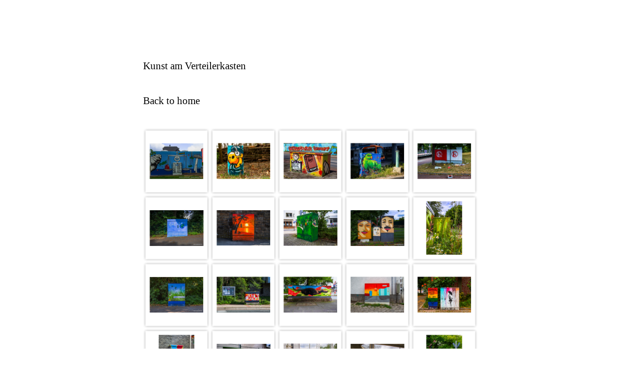

--- FILE ---
content_type: text/html
request_url: https://wupperpixel.de/kunst-am-verteilerkasten.html
body_size: 40902
content:
<!DOCTYPE html><!-- HTML5 -->
<html prefix="og: http://ogp.me/ns#" lang="de-DE" dir="ltr">
	<head>
		<title>Kunst am Verteilerkasten - Wupperpixel</title>
		<meta charset="utf-8" />
		<!--[if IE]><meta http-equiv="ImageToolbar" content="False" /><![endif]-->
		<meta name="author" content="Wilfried Güldner" />
		<meta name="generator" content="Incomedia WebSite X5 Evo 2025.3.4 - www.websitex5.com" />
		<meta property="og:image" content="https://www.wupperpixel.de/favImage.png" />
		<meta property="og:image:type" content="image/png">
		<meta property="og:image:width" content="1600">
		<meta property="og:image:height" content="1067">
		<meta name="twitter:card" content="summary_large_image">
		<meta name="viewport" content="width=device-width, initial-scale=1" />
		
		<link rel="stylesheet" href="style/reset.css?2025-3-4-0" media="screen,print" />
		<link rel="stylesheet" href="style/print.css?2025-3-4-0" media="print" />
		<link rel="stylesheet" href="style/style.css?2025-3-4-0" media="screen,print" />
		<link rel="stylesheet" href="style/template.css?2025-3-4-0" media="screen" />
		<link rel="stylesheet" href="pcss/kunst-am-verteilerkasten.css?2025-3-4-0-639032091681603527" media="screen,print" />
		<script src="res/jquery.js?2025-3-4-0"></script>
		<script src="res/x5engine.js?2025-3-4-0" data-files-version="2025-3-4-0"></script>
		<script>
			window.onload = function(){ checkBrowserCompatibility('Der von Ihnen verwendete Browser unterstützt nicht die die Funktionen, die für die Anzeige dieser Website benötigt werden.','Der von Ihnen verwendete Browser unterstützt möglicherweise nicht die die Funktionen, die für die Anzeige dieser Website benötigt werden.','[1]Browser aktualisieren[/1] oder [2]Vorgang fortsetzen[/2].','http://outdatedbrowser.com/'); };
			x5engine.utils.currentPagePath = 'kunst-am-verteilerkasten.html';
			x5engine.boot.push(function () { x5engine.imPageToTop.initializeButton({}); });
		</script>
		<link rel="icon" href="favicon.png?2025-3-4-0-639032091681603527" type="image/png" />
	</head>
	<body>
		<div id="imPageExtContainer">
			<div id="imPageIntContainer">
				<a class="screen-reader-only-even-focused" href="#imGoToCont" title="Überspringen Sie das Hauptmenü">Direkt zum Seiteninhalt</a>
				<div id="imHeaderBg"></div>
				<div id="imPage">
					<header id="imHeader">
						<h1 class="imHidden">Kunst am Verteilerkasten - Wupperpixel</h1>
						<div id="imHeaderObjects"></div>
					</header>
					<div id="imStickyBarContainer">
						<div id="imStickyBarGraphics"></div>
						<div id="imStickyBar">
							<div id="imStickyBarObjects"></div>
						</div>
					</div>
					<div id="imSideBar">
						<div id="imSideBarObjects"></div>
					</div>
					<div id="imContentGraphics"></div>
					<main id="imContent">
						<a id="imGoToCont"></a>
						<div id="imPageRow_1" class="imPageRow">
						
						</div>
						<div id="imCell_3" class=""> <div id="imCellStyleGraphics_3" ></div><div id="imCellStyleBorders_3"></div><div id="imTextObject_73_03">
							<div data-index="0"  class="text-tab-content grid-prop current-tab "  id="imTextObject_73_03_tab0" style="opacity: 1; " role="tabpanel" tabindex="0">
								<div class="text-inner">
									<div><span class="fs16lh1-5">Kunst am Verteilerkasten</span></div>
								</div>
							</div>
						
						</div>
						</div><div id="imPageRow_2" class="imPageRow">
						
						</div>
						<div id="imCell_4" class=""> <div id="imCellStyleGraphics_4" ></div><div id="imCellStyleBorders_4"></div><div id="imTextObject_73_04">
							<div data-index="0"  class="text-tab-content grid-prop current-tab "  id="imTextObject_73_04_tab0" style="opacity: 1; " role="tabpanel" tabindex="0">
								<div class="text-inner">
									<div><span class="fs16lh1-5"><a href="index.html" class="imCssLink" onclick="return x5engine.utils.location('index.html', null, false)">Back to home</a></span></div>
								</div>
							</div>
						
						</div>
						</div><div id="imPageRow_3" class="imPageRow">
						
						</div>
						<div id="imCell_1" class=""> <div id="imCellStyleGraphics_1" ></div><div id="imCellStyleBorders_1"></div><script>
						var showbox_imObjectGallery_73_01 = 
						 { startIndex: 0 , showThumbs: true, media:[
						
						{type: "image", url: "gallery/90969798.jpg", width: 1600, height: 1063, description: "", thumbUrl: "gallery/90969798_sb_thumb.png" },
						{type: "image", url: "gallery/IMG_0032wg.jpg", width: 1600, height: 1067, description: "", thumbUrl: "gallery/IMG_0032wg_sb_thumb.png" },
						{type: "image", url: "gallery/IMG_0362wg.jpg", width: 1600, height: 1067, description: "", thumbUrl: "gallery/IMG_0362wg_sb_thumb.png" },
						{type: "image", url: "gallery/IMG_1681wg.jpg", width: 1600, height: 1067, description: "", thumbUrl: "gallery/IMG_1681wg_sb_thumb.png" },
						{type: "image", url: "gallery/IMG_1920_22wg.jpg", width: 1600, height: 1064, description: "", thumbUrl: "gallery/IMG_1920_22wg_sb_thumb.png" },
						{type: "image", url: "gallery/IMG_2237_39wg.jpg", width: 1600, height: 1065, description: "", thumbUrl: "gallery/IMG_2237_39wg_sb_thumb.png" },
						{type: "image", url: "gallery/IMG_2335_37wg.jpg", width: 1600, height: 1057, description: "", thumbUrl: "gallery/IMG_2335_37wg_sb_thumb.png" },
						{type: "image", url: "gallery/IMG_2384_86wg.jpg", width: 1600, height: 1060, description: "", thumbUrl: "gallery/IMG_2384_86wg_sb_thumb.png" },
						{type: "image", url: "gallery/IMG_2422_24wg.jpg", width: 1600, height: 1066, description: "", thumbUrl: "gallery/IMG_2422_24wg_sb_thumb.png" },
						{type: "image", url: "gallery/IMG_2464_66wg.jpg", width: 721, height: 1080, description: "", thumbUrl: "gallery/IMG_2464_66wg_sb_thumb.png" },
						{type: "image", url: "gallery/IMG_2519_21wg.jpg", width: 1600, height: 1062, description: "", thumbUrl: "gallery/IMG_2519_21wg_sb_thumb.png" },
						{type: "image", url: "gallery/IMG_2528_30wg.jpg", width: 1600, height: 1068, description: "", thumbUrl: "gallery/IMG_2528_30wg_sb_thumb.png" },
						{type: "image", url: "gallery/IMG_2890_92wg.jpg", width: 1600, height: 1067, description: "", thumbUrl: "gallery/IMG_2890_92wg_sb_thumb.png" },
						{type: "image", url: "gallery/IMG_2917_19wg.jpg", width: 1600, height: 1067, description: "", thumbUrl: "gallery/IMG_2917_19wg_sb_thumb.png" },
						{type: "image", url: "gallery/IMG_2925_27wg.jpg", width: 1600, height: 1067, description: "", thumbUrl: "gallery/IMG_2925_27wg_sb_thumb.png" },
						{type: "image", url: "gallery/IMG_2953_2955wg.jpg", width: 716, height: 1080, description: "", thumbUrl: "gallery/IMG_2953_2955wg_sb_thumb_v4bbfxun.png" },
						{type: "image", url: "gallery/IMG_2971_73wg.jpg", width: 1600, height: 1065, description: "", thumbUrl: "gallery/IMG_2971_73wg_sb_thumb.png" },
						{type: "image", url: "gallery/IMG_3013_15wg.jpg", width: 1600, height: 1067, description: "", thumbUrl: "gallery/IMG_3013_15wg_sb_thumb.png" },
						{type: "image", url: "gallery/IMG_3019_21wg.jpg", width: 1600, height: 1066, description: "", thumbUrl: "gallery/IMG_3019_21wg_sb_thumb.png" },
						{type: "image", url: "gallery/IMG_3118wg.jpg", width: 720, height: 1080, description: "", thumbUrl: "gallery/IMG_3118wg_sb_thumb.png" },
						{type: "image", url: "gallery/IMG_3487_89wg.jpg", width: 1600, height: 1067, description: "", thumbUrl: "gallery/IMG_3487_89wg_sb_thumb.png" },
						{type: "image", url: "gallery/IMG_3532_34wg.jpg", width: 720, height: 1080, description: "", thumbUrl: "gallery/IMG_3532_34wg_sb_thumb.png" },
						{type: "image", url: "gallery/IMG_3544_46wg.jpg", width: 1600, height: 1071, description: "", thumbUrl: "gallery/IMG_3544_46wg_sb_thumb.png" },
						{type: "image", url: "gallery/IMG_3562_64wg.jpg", width: 1600, height: 1065, description: "", thumbUrl: "gallery/IMG_3562_64wg_sb_thumb.png" },
						{type: "image", url: "gallery/IMG_3604_06wg.jpg", width: 720, height: 1080, description: "", thumbUrl: "gallery/IMG_3604_06wg_sb_thumb.png" },
						{type: "image", url: "gallery/IMG_3607_09wg.jpg", width: 1600, height: 1067, description: "", thumbUrl: "gallery/IMG_3607_09wg_sb_thumb.png" },
						{type: "image", url: "gallery/IMG_3652_54wg.jpg", width: 1600, height: 1067, description: "", thumbUrl: "gallery/IMG_3652_54wg_sb_thumb.png" },
						{type: "image", url: "gallery/IMG_3664wgk.jpg", width: 720, height: 1080, description: "", thumbUrl: "gallery/IMG_3664wgk_sb_thumb.png" },
						{type: "image", url: "gallery/IMG_4195_97wg.jpg", width: 1600, height: 1063, description: "", thumbUrl: "gallery/IMG_4195_97wg_sb_thumb.png" },
						{type: "image", url: "gallery/IMG_4201_03wg.jpg", width: 1600, height: 1067, description: "", thumbUrl: "gallery/IMG_4201_03wg_sb_thumb.png" },
						{type: "image", url: "gallery/IMG_4231_33wg.jpg", width: 1600, height: 1065, description: "", thumbUrl: "gallery/IMG_4231_33wg_sb_thumb.png" },
						{type: "image", url: "gallery/IMG_4270_72wg.jpg", width: 719, height: 1080, description: "", thumbUrl: "gallery/IMG_4270_72wg_sb_thumb.png" },
						{type: "image", url: "gallery/IMG_4273_75wg.jpg", width: 1600, height: 1063, description: "", thumbUrl: "gallery/IMG_4273_75wg_sb_thumb.png" },
						{type: "image", url: "gallery/IMG_4366_68wg.jpg", width: 1600, height: 1067, description: "", thumbUrl: "gallery/IMG_4366_68wg_sb_thumb.png" },
						{type: "image", url: "gallery/IMG_4465_67wg.jpg", width: 1600, height: 1066, description: "", thumbUrl: "gallery/IMG_4465_67wg_sb_thumb.png" },
						{type: "image", url: "gallery/IMG_4507_09wg.jpg", width: 1600, height: 1064, description: "", thumbUrl: "gallery/IMG_4507_09wg_sb_thumb.png" },
						{type: "image", url: "gallery/IMG_4555_57wg.jpg", width: 1600, height: 1064, description: "", thumbUrl: "gallery/IMG_4555_57wg_sb_thumb.png" },
						{type: "image", url: "gallery/IMG_4647_49wg.jpg", width: 1600, height: 1068, description: "", thumbUrl: "gallery/IMG_4647_49wg_sb_thumb.png" },
						{type: "image", url: "gallery/IMG_4770_72wg.jpg", width: 1600, height: 1067, description: "", thumbUrl: "gallery/IMG_4770_72wg_sb_thumb.png" },
						{type: "image", url: "gallery/IMG_4827_29wg.jpg", width: 1600, height: 1067, description: "", thumbUrl: "gallery/IMG_4827_29wg_sb_thumb.png" },
						{type: "image", url: "gallery/IMG_4983_85wg.jpg", width: 1600, height: 1065, description: "", thumbUrl: "gallery/IMG_4983_85wg_sb_thumb.png" },
						{type: "image", url: "gallery/IMG_4996wg.jpg", width: 1600, height: 1067, description: "", thumbUrl: "gallery/IMG_4996wg_sb_thumb.png" },
						{type: "image", url: "gallery/IMG_4997wg.jpg", width: 1600, height: 1067, description: "", thumbUrl: "gallery/IMG_4997wg_sb_thumb.png" },
						{type: "image", url: "gallery/IMG_5208wg_Allee_des_Wandels.jpg", width: 1600, height: 1067, description: "", thumbUrl: "gallery/IMG_5208wg_Allee_des_Wandels_sb_thumb.png" },
						{type: "image", url: "gallery/IMG_5222_24wg.jpg", width: 1600, height: 1061, description: "", thumbUrl: "gallery/IMG_5222_24wg_sb_thumb.png" },
						{type: "image", url: "gallery/IMG_5232wg.jpg", width: 720, height: 1080, description: "", thumbUrl: "gallery/IMG_5232wg_sb_thumb.png" },
						{type: "image", url: "gallery/IMG_6573wg.jpg", width: 1600, height: 1067, description: "", thumbUrl: "gallery/IMG_6573wg_sb_thumb.png" },
						{type: "image", url: "gallery/IMG_6604wg.jpg", width: 1600, height: 1067, description: "", thumbUrl: "gallery/IMG_6604wg_sb_thumb.png" },
						{type: "image", url: "gallery/IMG_7467wg.jpg", width: 1600, height: 1067, description: "", thumbUrl: "gallery/IMG_7467wg_sb_thumb.png" },
						{type: "image", url: "gallery/IMG_7508wg.jpg", width: 720, height: 1080, description: "", thumbUrl: "gallery/IMG_7508wg_sb_thumb.png" },
						{type: "image", url: "gallery/IMG_7775wg.jpg", width: 1600, height: 1067, description: "", thumbUrl: "gallery/IMG_7775wg_sb_thumb.png" },
						{type: "image", url: "gallery/IMG_7810wg.jpg", width: 1600, height: 1067, description: "", thumbUrl: "gallery/IMG_7810wg_sb_thumb.png" },
						{type: "image", url: "gallery/IMG_8069_71wg.jpg", width: 1600, height: 1067, description: "", thumbUrl: "gallery/IMG_8069_71wg_sb_thumb.png" },
						{type: "image", url: "gallery/IMG_8462_64wg.jpg", width: 1600, height: 1067, description: "", thumbUrl: "gallery/IMG_8462_64wg_sb_thumb.png" },
						{type: "image", url: "gallery/IMG_3571_73wg.jpg", width: 720, height: 1080, description: "", thumbUrl: "gallery/IMG_3571_73wg_sb_thumb.png" },
						{type: "image", url: "gallery/IMG_8712_14wg.jpg", width: 1600, height: 1067, description: "", thumbUrl: "gallery/IMG_8712_14wg_sb_thumb.png" },
						{type: "image", url: "gallery/IMG_8818wg.jpg", width: 1600, height: 1067, description: "", thumbUrl: "gallery/IMG_8818wg_sb_thumb.png" },
						{type: "image", url: "gallery/IMG_8931_33wg.jpg", width: 1600, height: 1064, description: "", thumbUrl: "gallery/IMG_8931_33wg_sb_thumb.png" },
						{type: "image", url: "gallery/IMG_8943_45wg.jpg", width: 1600, height: 1064, description: "", thumbUrl: "gallery/IMG_8943_45wg_sb_thumb.png" },
						{type: "image", url: "gallery/IMG_8973_75wg.jpg", width: 720, height: 1080, description: "", thumbUrl: "gallery/IMG_8973_75wg_sb_thumb.png" },
						{type: "image", url: "gallery/IMG_8979_81wg.jpg", width: 1600, height: 1067, description: "", thumbUrl: "gallery/IMG_8979_81wg_sb_thumb.png" },
						{type: "image", url: "gallery/IMG_8982_84wg.jpg", width: 1600, height: 1064, description: "", thumbUrl: "gallery/IMG_8982_84wg_sb_thumb.png" },
						{type: "image", url: "gallery/IMG_9015_17wg.jpg", width: 718, height: 1080, description: "", thumbUrl: "gallery/IMG_9015_17wg_sb_thumb.png" },
						{type: "image", url: "gallery/IMG_9021_23wg.jpg", width: 1600, height: 1043, description: "", thumbUrl: "gallery/IMG_9021_23wg_sb_thumb.png" },
						{type: "image", url: "gallery/IMG_9030_32wg.jpg", width: 1600, height: 1064, description: "", thumbUrl: "gallery/IMG_9030_32wg_sb_thumb.png" },
						{type: "image", url: "gallery/IMG_9186_88wg.jpg", width: 1600, height: 1056, description: "", thumbUrl: "gallery/IMG_9186_88wg_sb_thumb.png" },
						{type: "image", url: "gallery/IMG_9996wg.jpg", width: 1600, height: 1067, description: "", thumbUrl: "gallery/IMG_9996wg_sb_thumb.png" },
						{type: "image", url: "gallery/P1017991_93wg_iexbo1hi.jpg", width: 1600, height: 1067, description: "", thumbUrl: "gallery/P1017991_93wg_sb_thumb_xmf46hhq.png" },
						{type: "image", url: "gallery/P1018207_09wg.jpg", width: 1600, height: 1067, description: "", thumbUrl: "gallery/P1018207_09wg_sb_thumb.png" },
						{type: "image", url: "gallery/P1018399_401wg.jpg", width: 1600, height: 1066, description: "", thumbUrl: "gallery/P1018399_401wg_sb_thumb.png" },
						{type: "image", url: "gallery/P1018900_02.jpg", width: 1600, height: 1067, description: "", thumbUrl: "gallery/P1018900_02_sb_thumb.png" },
						{type: "image", url: "gallery/P1019653_55wg.jpg", width: 1600, height: 1067, description: "", thumbUrl: "gallery/P1019653_55wg_sb_thumb.png" },
						{type: "image", url: "gallery/P1019880_84wg.jpg", width: 1600, height: 1065, description: "", thumbUrl: "gallery/P1019880_84wg_sb_thumb.png" },
						{type: "image", url: "gallery/P1019905_09wg.jpg", width: 1600, height: 1072, description: "", thumbUrl: "gallery/P1019905_09wg_sb_thumb.png" },
						{type: "image", url: "gallery/P1020200_4wg.jpg", width: 1600, height: 1066, description: "", thumbUrl: "gallery/P1020200_4wg_sb_thumb.png" },
						{type: "image", url: "gallery/P1020231_35wg.jpg", width: 1600, height: 1067, description: "", thumbUrl: "gallery/P1020231_35wg_sb_thumb.png" },
						{type: "image", url: "gallery/P1020276_80wg.jpg", width: 1600, height: 1067, description: "", thumbUrl: "gallery/P1020276_80wg_sb_thumb.png" },
						{type: "image", url: "gallery/P1020466_70wg.jpg", width: 720, height: 1080, description: "", thumbUrl: "gallery/P1020466_70wg_sb_thumb.png" },
						{type: "image", url: "gallery/P1020539_43wg2.jpg", width: 1600, height: 1066, description: "", thumbUrl: "gallery/P1020539_43wg2_sb_thumb.png" },
						{type: "image", url: "gallery/P1020899wg.jpg", width: 1600, height: 1067, description: "", thumbUrl: "gallery/P1020899wg_sb_thumb.png" },
						{type: "image", url: "gallery/P1021289_93wg.jpg", width: 1600, height: 1065, description: "", thumbUrl: "gallery/P1021289_93wg_sb_thumb.png" },
						{type: "image", url: "gallery/P1027798_02wg.jpg", width: 720, height: 1080, description: "", thumbUrl: "gallery/P1027798_02wg_sb_thumb.png" },
						{type: "image", url: "gallery/P1027808wgk.jpg", width: 1600, height: 1067, description: "", thumbUrl: "gallery/P1027808wgk_sb_thumb.png" },
						{type: "image", url: "gallery/P1027878_82wg.jpg", width: 1600, height: 1066, description: "", thumbUrl: "gallery/P1027878_82wg_sb_thumb.png" },
						{type: "image", url: "gallery/P1044961wg.jpg", width: 1600, height: 1067, description: "", thumbUrl: "gallery/P1044961wg_sb_thumb.png" },
						{type: "image", url: "gallery/P1045411_15.jpg", width: 1600, height: 1064, description: "", thumbUrl: "gallery/P1045411_15_sb_thumb.png" },
						{type: "image", url: "gallery/P7310651wg.jpg", width: 720, height: 1080, description: "", thumbUrl: "gallery/P7310651wg_sb_thumb.png" },
						{type: "image", url: "gallery/WGBG0885wg.jpg", width: 1600, height: 1067, description: "", thumbUrl: "gallery/WGBG0885wg_sb_thumb.png" },
						{type: "image", url: "gallery/WGBG0891wg.jpg", width: 1600, height: 1067, description: "", thumbUrl: "gallery/WGBG0891wg_sb_thumb.png" },
						{type: "image", url: "gallery/WGBG0894wg.jpg", width: 1600, height: 1067, description: "", thumbUrl: "gallery/WGBG0894wg_sb_thumb.png" },
						{type: "image", url: "gallery/WGBG2648wg.jpg", width: 1600, height: 1067, description: "", thumbUrl: "gallery/WGBG2648wg_sb_thumb.png" },
						{type: "image", url: "gallery/WGBG2655wg.jpg", width: 720, height: 1080, description: "", thumbUrl: "gallery/WGBG2655wg_sb_thumb.png" },
						{type: "image", url: "gallery/WGBG3188wg.jpg", width: 1600, height: 1067, description: "", thumbUrl: "gallery/WGBG3188wg_sb_thumb.png" },
						{type: "image", url: "gallery/WGBG6910wg_ymyczj21.jpg", width: 1600, height: 1067, description: "", thumbUrl: "gallery/WGBG6910wg_sb_thumb_mmwbj9b6.png" }
						]};
						</script><div id="imObjectGallery_73_01">
							<a href="gallery/90969798.jpg" role="button" onclick="return x5engine.imShowBox(showbox_imObjectGallery_73_01, 0, this)"><img src="gallery/90969798_thumb.png"  style="" alt="" width="292" height="292" /></a>
							<a href="gallery/IMG_0032wg.jpg" role="button" onclick="return x5engine.imShowBox(showbox_imObjectGallery_73_01, 1, this)"><img src="gallery/IMG_0032wg_thumb.png"  style="" alt="" width="292" height="292" /></a>
							<a href="gallery/IMG_0362wg.jpg" role="button" onclick="return x5engine.imShowBox(showbox_imObjectGallery_73_01, 2, this)"><img src="gallery/IMG_0362wg_thumb_wuz9rx2k.png"  style="" alt="" width="292" height="292" /></a>
							<a href="gallery/IMG_1681wg.jpg" role="button" onclick="return x5engine.imShowBox(showbox_imObjectGallery_73_01, 3, this)"><img src="gallery/IMG_1681wg_thumb.png"  style="" alt="" width="292" height="292" /></a>
							<a href="gallery/IMG_1920_22wg.jpg" role="button" onclick="return x5engine.imShowBox(showbox_imObjectGallery_73_01, 4, this)"><img src="gallery/IMG_1920_22wg_thumb.png"  style="" alt="" width="292" height="292" /></a>
							<a href="gallery/IMG_2237_39wg.jpg" role="button" onclick="return x5engine.imShowBox(showbox_imObjectGallery_73_01, 5, this)"><img src="gallery/IMG_2237_39wg_thumb_pjdash1g.png"  style="" alt="" width="292" height="292" /></a>
							<a href="gallery/IMG_2335_37wg.jpg" role="button" onclick="return x5engine.imShowBox(showbox_imObjectGallery_73_01, 6, this)"><img src="gallery/IMG_2335_37wg_thumb.png"  style="" alt="" width="292" height="292" /></a>
							<a href="gallery/IMG_2384_86wg.jpg" role="button" onclick="return x5engine.imShowBox(showbox_imObjectGallery_73_01, 7, this)"><img src="gallery/IMG_2384_86wg_thumb.png"  style="" alt="" width="292" height="292" /></a>
							<a href="gallery/IMG_2422_24wg.jpg" role="button" onclick="return x5engine.imShowBox(showbox_imObjectGallery_73_01, 8, this)"><img src="gallery/IMG_2422_24wg_thumb.png"  style="" alt="" width="292" height="292" /></a>
							<a href="gallery/IMG_2464_66wg.jpg" role="button" onclick="return x5engine.imShowBox(showbox_imObjectGallery_73_01, 9, this)"><img src="gallery/IMG_2464_66wg_thumb.png"  style="" alt="" width="292" height="292" /></a>
							<a href="gallery/IMG_2519_21wg.jpg" role="button" onclick="return x5engine.imShowBox(showbox_imObjectGallery_73_01, 10, this)"><img src="gallery/IMG_2519_21wg_thumb_cxqysekc.png"  style="" alt="" width="292" height="292" /></a>
							<a href="gallery/IMG_2528_30wg.jpg" role="button" onclick="return x5engine.imShowBox(showbox_imObjectGallery_73_01, 11, this)"><img src="gallery/IMG_2528_30wg_thumb.png"  style="" alt="" width="292" height="292" /></a>
							<a href="gallery/IMG_2890_92wg.jpg" role="button" onclick="return x5engine.imShowBox(showbox_imObjectGallery_73_01, 12, this)"><img src="gallery/IMG_2890_92wg_thumb.png"  style="" alt="" width="292" height="292" /></a>
							<a href="gallery/IMG_2917_19wg.jpg" role="button" onclick="return x5engine.imShowBox(showbox_imObjectGallery_73_01, 13, this)"><img src="gallery/IMG_2917_19wg_thumb.png"  style="" alt="" width="292" height="292" /></a>
							<a href="gallery/IMG_2925_27wg.jpg" role="button" onclick="return x5engine.imShowBox(showbox_imObjectGallery_73_01, 14, this)"><img src="gallery/IMG_2925_27wg_thumb_jqlqo31u.png"  style="" alt="" width="292" height="292" /></a>
							<a href="gallery/IMG_2953_2955wg.jpg" role="button" onclick="return x5engine.imShowBox(showbox_imObjectGallery_73_01, 15, this)"><img src="gallery/IMG_2953_2955wg_thumb_s1rktre2.png"  style="" alt="" width="292" height="292" /></a>
							<a href="gallery/IMG_2971_73wg.jpg" role="button" onclick="return x5engine.imShowBox(showbox_imObjectGallery_73_01, 16, this)"><img src="gallery/IMG_2971_73wg_thumb.png"  style="" alt="" width="292" height="292" /></a>
							<a href="gallery/IMG_3013_15wg.jpg" role="button" onclick="return x5engine.imShowBox(showbox_imObjectGallery_73_01, 17, this)"><img src="gallery/IMG_3013_15wg_thumb.png"  style="" alt="" width="292" height="292" /></a>
							<a href="gallery/IMG_3019_21wg.jpg" role="button" onclick="return x5engine.imShowBox(showbox_imObjectGallery_73_01, 18, this)"><img src="gallery/IMG_3019_21wg_thumb.png"  style="" alt="" width="292" height="292" /></a>
							<a href="gallery/IMG_3118wg.jpg" role="button" onclick="return x5engine.imShowBox(showbox_imObjectGallery_73_01, 19, this)"><img src="gallery/IMG_3118wg_thumb.png"  style="" alt="" width="292" height="292" /></a>
							<a href="gallery/IMG_3487_89wg.jpg" role="button" onclick="return x5engine.imShowBox(showbox_imObjectGallery_73_01, 20, this)"><img src="gallery/IMG_3487_89wg_thumb.png"  style="" alt="" width="292" height="292" /></a>
							<a href="gallery/IMG_3532_34wg.jpg" role="button" onclick="return x5engine.imShowBox(showbox_imObjectGallery_73_01, 21, this)"><img src="gallery/IMG_3532_34wg_thumb.png"  style="" alt="" width="292" height="292" /></a>
							<a href="gallery/IMG_3544_46wg.jpg" role="button" onclick="return x5engine.imShowBox(showbox_imObjectGallery_73_01, 22, this)"><img src="gallery/IMG_3544_46wg_thumb.png"  style="" alt="" width="292" height="292" /></a>
							<a href="gallery/IMG_3562_64wg.jpg" role="button" onclick="return x5engine.imShowBox(showbox_imObjectGallery_73_01, 23, this)"><img src="gallery/IMG_3562_64wg_thumb.png"  style="" alt="" width="292" height="292" /></a>
							<a href="gallery/IMG_3604_06wg.jpg" role="button" onclick="return x5engine.imShowBox(showbox_imObjectGallery_73_01, 24, this)"><img src="gallery/IMG_3604_06wg_thumb.png"  style="" alt="" width="292" height="292" /></a>
							<a href="gallery/IMG_3607_09wg.jpg" role="button" onclick="return x5engine.imShowBox(showbox_imObjectGallery_73_01, 25, this)"><img src="gallery/IMG_3607_09wg_thumb.png"  style="" alt="" width="292" height="292" /></a>
							<a href="gallery/IMG_3652_54wg.jpg" role="button" onclick="return x5engine.imShowBox(showbox_imObjectGallery_73_01, 26, this)"><img src="gallery/IMG_3652_54wg_thumb.png"  style="" alt="" width="292" height="292" /></a>
							<a href="gallery/IMG_3664wgk.jpg" role="button" onclick="return x5engine.imShowBox(showbox_imObjectGallery_73_01, 27, this)"><img src="gallery/IMG_3664wgk_thumb_2n8ssk8h.png"  style="" alt="" width="292" height="292" /></a>
							<a href="gallery/IMG_4195_97wg.jpg" role="button" onclick="return x5engine.imShowBox(showbox_imObjectGallery_73_01, 28, this)"><img src="gallery/IMG_4195_97wg_thumb_6faqnxbm.png"  style="" alt="" width="292" height="292" /></a>
							<a href="gallery/IMG_4201_03wg.jpg" role="button" onclick="return x5engine.imShowBox(showbox_imObjectGallery_73_01, 29, this)"><img src="gallery/IMG_4201_03wg_thumb_hjiqphnl.png"  style="" alt="" width="292" height="292" /></a>
							<a href="gallery/IMG_4231_33wg.jpg" role="button" onclick="return x5engine.imShowBox(showbox_imObjectGallery_73_01, 30, this)"><img src="gallery/IMG_4231_33wg_thumb.png"  style="" alt="" width="292" height="292" /></a>
							<a href="gallery/IMG_4270_72wg.jpg" role="button" onclick="return x5engine.imShowBox(showbox_imObjectGallery_73_01, 31, this)"><img src="gallery/IMG_4270_72wg_thumb.png"  style="" alt="" width="292" height="292" /></a>
							<a href="gallery/IMG_4273_75wg.jpg" role="button" onclick="return x5engine.imShowBox(showbox_imObjectGallery_73_01, 32, this)"><img src="gallery/IMG_4273_75wg_thumb.png"  style="" alt="" width="292" height="292" /></a>
							<a href="gallery/IMG_4366_68wg.jpg" role="button" onclick="return x5engine.imShowBox(showbox_imObjectGallery_73_01, 33, this)"><img src="gallery/IMG_4366_68wg_thumb_jn3o29wl.png"  style="" alt="" width="292" height="292" /></a>
							<a href="gallery/IMG_4465_67wg.jpg" role="button" onclick="return x5engine.imShowBox(showbox_imObjectGallery_73_01, 34, this)"><img src="gallery/IMG_4465_67wg_thumb.png"  style="" alt="" width="292" height="292" /></a>
							<a href="gallery/IMG_4507_09wg.jpg" role="button" onclick="return x5engine.imShowBox(showbox_imObjectGallery_73_01, 35, this)"><img src="gallery/IMG_4507_09wg_thumb_vyo1u928.png"  style="" alt="" width="292" height="292" /></a>
							<a href="gallery/IMG_4555_57wg.jpg" role="button" onclick="return x5engine.imShowBox(showbox_imObjectGallery_73_01, 36, this)"><img src="gallery/IMG_4555_57wg_thumb.png"  style="" alt="" width="292" height="292" /></a>
							<a href="gallery/IMG_4647_49wg.jpg" role="button" onclick="return x5engine.imShowBox(showbox_imObjectGallery_73_01, 37, this)"><img src="gallery/IMG_4647_49wg_thumb.png"  style="" alt="" width="292" height="292" /></a>
							<a href="gallery/IMG_4770_72wg.jpg" role="button" onclick="return x5engine.imShowBox(showbox_imObjectGallery_73_01, 38, this)"><img src="gallery/IMG_4770_72wg_thumb.png"  style="" alt="" width="292" height="292" /></a>
							<a href="gallery/IMG_4827_29wg.jpg" role="button" onclick="return x5engine.imShowBox(showbox_imObjectGallery_73_01, 39, this)"><img src="gallery/IMG_4827_29wg_thumb.png"  style="" alt="" width="292" height="292" /></a>
							<a href="gallery/IMG_4983_85wg.jpg" role="button" onclick="return x5engine.imShowBox(showbox_imObjectGallery_73_01, 40, this)"><img src="gallery/IMG_4983_85wg_thumb_s9eegofx.png"  style="" alt="" width="292" height="292" /></a>
							<a href="gallery/IMG_4996wg.jpg" role="button" onclick="return x5engine.imShowBox(showbox_imObjectGallery_73_01, 41, this)"><img src="gallery/IMG_4996wg_thumb.png"  style="" alt="" width="292" height="292" /></a>
							<a href="gallery/IMG_4997wg.jpg" role="button" onclick="return x5engine.imShowBox(showbox_imObjectGallery_73_01, 42, this)"><img src="gallery/IMG_4997wg_thumb.png"  style="" alt="" width="292" height="292" /></a>
							<a href="gallery/IMG_5208wg_Allee_des_Wandels.jpg" role="button" onclick="return x5engine.imShowBox(showbox_imObjectGallery_73_01, 43, this)"><img src="gallery/IMG_5208wg_Allee_des_Wandels_thumb.png"  style="" alt="" width="292" height="292" /></a>
							<a href="gallery/IMG_5222_24wg.jpg" role="button" onclick="return x5engine.imShowBox(showbox_imObjectGallery_73_01, 44, this)"><img src="gallery/IMG_5222_24wg_thumb_spuwe3xk.png"  style="" alt="" width="292" height="292" /></a>
							<a href="gallery/IMG_5232wg.jpg" role="button" onclick="return x5engine.imShowBox(showbox_imObjectGallery_73_01, 45, this)"><img src="gallery/IMG_5232wg_thumb_zn95hkew.png"  style="" alt="" width="292" height="292" /></a>
							<a href="gallery/IMG_6573wg.jpg" role="button" onclick="return x5engine.imShowBox(showbox_imObjectGallery_73_01, 46, this)"><img src="gallery/IMG_6573wg_thumb.png"  style="" alt="" width="292" height="292" /></a>
							<a href="gallery/IMG_6604wg.jpg" role="button" onclick="return x5engine.imShowBox(showbox_imObjectGallery_73_01, 47, this)"><img src="gallery/IMG_6604wg_thumb.png"  style="" alt="" width="292" height="292" /></a>
							<a href="gallery/IMG_7467wg.jpg" role="button" onclick="return x5engine.imShowBox(showbox_imObjectGallery_73_01, 48, this)"><img src="gallery/IMG_7467wg_thumb_ipup9ar7.png"  style="" alt="" width="292" height="292" /></a>
							<a href="gallery/IMG_7508wg.jpg" role="button" onclick="return x5engine.imShowBox(showbox_imObjectGallery_73_01, 49, this)"><img src="gallery/IMG_7508wg_thumb_gaxf395v.png"  style="" alt="" width="292" height="292" /></a>
							<a href="gallery/IMG_7775wg.jpg" role="button" onclick="return x5engine.imShowBox(showbox_imObjectGallery_73_01, 50, this)"><img src="gallery/IMG_7775wg_thumb.png"  style="" alt="" width="292" height="292" /></a>
							<a href="gallery/IMG_7810wg.jpg" role="button" onclick="return x5engine.imShowBox(showbox_imObjectGallery_73_01, 51, this)"><img src="gallery/IMG_7810wg_thumb.png"  style="" alt="" width="292" height="292" /></a>
							<a href="gallery/IMG_8069_71wg.jpg" role="button" onclick="return x5engine.imShowBox(showbox_imObjectGallery_73_01, 52, this)"><img src="gallery/IMG_8069_71wg_thumb.png"  style="" alt="" width="292" height="292" /></a>
							<a href="gallery/IMG_8462_64wg.jpg" role="button" onclick="return x5engine.imShowBox(showbox_imObjectGallery_73_01, 53, this)"><img src="gallery/IMG_8462_64wg_thumb.png"  style="" alt="" width="292" height="292" /></a>
							<a href="gallery/IMG_3571_73wg.jpg" role="button" onclick="return x5engine.imShowBox(showbox_imObjectGallery_73_01, 54, this)"><img src="gallery/IMG_3571_73wg_thumb.png"  style="" alt="" width="292" height="292" /></a>
							<a href="gallery/IMG_8712_14wg.jpg" role="button" onclick="return x5engine.imShowBox(showbox_imObjectGallery_73_01, 55, this)"><img src="gallery/IMG_8712_14wg_thumb.png"  style="" alt="" width="292" height="292" /></a>
							<a href="gallery/IMG_8818wg.jpg" role="button" onclick="return x5engine.imShowBox(showbox_imObjectGallery_73_01, 56, this)"><img src="gallery/IMG_8818wg_thumb.png"  style="" alt="" width="292" height="292" /></a>
							<a href="gallery/IMG_8931_33wg.jpg" role="button" onclick="return x5engine.imShowBox(showbox_imObjectGallery_73_01, 57, this)"><img src="gallery/IMG_8931_33wg_thumb.png"  style="" alt="" width="292" height="292" /></a>
							<a href="gallery/IMG_8943_45wg.jpg" role="button" onclick="return x5engine.imShowBox(showbox_imObjectGallery_73_01, 58, this)"><img src="gallery/IMG_8943_45wg_thumb.png"  style="" alt="" width="292" height="292" /></a>
							<a href="gallery/IMG_8973_75wg.jpg" role="button" onclick="return x5engine.imShowBox(showbox_imObjectGallery_73_01, 59, this)"><img src="gallery/IMG_8973_75wg_thumb.png"  style="" alt="" width="292" height="292" /></a>
							<a href="gallery/IMG_8979_81wg.jpg" role="button" onclick="return x5engine.imShowBox(showbox_imObjectGallery_73_01, 60, this)"><img src="gallery/IMG_8979_81wg_thumb.png"  style="" alt="" width="292" height="292" /></a>
							<a href="gallery/IMG_8982_84wg.jpg" role="button" onclick="return x5engine.imShowBox(showbox_imObjectGallery_73_01, 61, this)"><img src="gallery/IMG_8982_84wg_thumb_85vcf06s.png"  style="" alt="" width="292" height="292" /></a>
							<a href="gallery/IMG_9015_17wg.jpg" role="button" onclick="return x5engine.imShowBox(showbox_imObjectGallery_73_01, 62, this)"><img src="gallery/IMG_9015_17wg_thumb.png"  style="" alt="" width="292" height="292" /></a>
							<a href="gallery/IMG_9021_23wg.jpg" role="button" onclick="return x5engine.imShowBox(showbox_imObjectGallery_73_01, 63, this)"><img src="gallery/IMG_9021_23wg_thumb.png"  style="" alt="" width="292" height="292" /></a>
							<a href="gallery/IMG_9030_32wg.jpg" role="button" onclick="return x5engine.imShowBox(showbox_imObjectGallery_73_01, 64, this)"><img src="gallery/IMG_9030_32wg_thumb_0317zwr8.png"  style="" alt="" width="292" height="292" /></a>
							<a href="gallery/IMG_9186_88wg.jpg" role="button" onclick="return x5engine.imShowBox(showbox_imObjectGallery_73_01, 65, this)"><img src="gallery/IMG_9186_88wg_thumb.png"  style="" alt="" width="292" height="292" /></a>
							<a href="gallery/IMG_9996wg.jpg" role="button" onclick="return x5engine.imShowBox(showbox_imObjectGallery_73_01, 66, this)"><img src="gallery/IMG_9996wg_thumb.png"  style="" alt="" width="292" height="292" /></a>
							<a href="gallery/P1017991_93wg_iexbo1hi.jpg" role="button" onclick="return x5engine.imShowBox(showbox_imObjectGallery_73_01, 67, this)"><img src="gallery/P1017991_93wg_thumb_uhvqtpoi.png"  style="" alt="" width="292" height="292" /></a>
							<a href="gallery/P1018207_09wg.jpg" role="button" onclick="return x5engine.imShowBox(showbox_imObjectGallery_73_01, 68, this)"><img src="gallery/P1018207_09wg_thumb.png"  style="" alt="" width="292" height="292" /></a>
							<a href="gallery/P1018399_401wg.jpg" role="button" onclick="return x5engine.imShowBox(showbox_imObjectGallery_73_01, 69, this)"><img src="gallery/P1018399_401wg_thumb.png"  style="" alt="" width="292" height="292" /></a>
							<a href="gallery/P1018900_02.jpg" role="button" onclick="return x5engine.imShowBox(showbox_imObjectGallery_73_01, 70, this)"><img src="gallery/P1018900_02_thumb.png"  style="" alt="" width="292" height="292" /></a>
							<a href="gallery/P1019653_55wg.jpg" role="button" onclick="return x5engine.imShowBox(showbox_imObjectGallery_73_01, 71, this)"><img src="gallery/P1019653_55wg_thumb.png"  style="" alt="" width="292" height="292" /></a>
							<a href="gallery/P1019880_84wg.jpg" role="button" onclick="return x5engine.imShowBox(showbox_imObjectGallery_73_01, 72, this)"><img src="gallery/P1019880_84wg_thumb.png"  style="" alt="" width="292" height="292" /></a>
							<a href="gallery/P1019905_09wg.jpg" role="button" onclick="return x5engine.imShowBox(showbox_imObjectGallery_73_01, 73, this)"><img src="gallery/P1019905_09wg_thumb.png"  style="" alt="" width="292" height="292" /></a>
							<a href="gallery/P1020200_4wg.jpg" role="button" onclick="return x5engine.imShowBox(showbox_imObjectGallery_73_01, 74, this)"><img src="gallery/P1020200_4wg_thumb_i2p68k8j.png"  style="" alt="" width="292" height="292" /></a>
							<a href="gallery/P1020231_35wg.jpg" role="button" onclick="return x5engine.imShowBox(showbox_imObjectGallery_73_01, 75, this)"><img src="gallery/P1020231_35wg_thumb_jpllde1i.png"  style="" alt="" width="292" height="292" /></a>
							<a href="gallery/P1020276_80wg.jpg" role="button" onclick="return x5engine.imShowBox(showbox_imObjectGallery_73_01, 76, this)"><img src="gallery/P1020276_80wg_thumb.png"  style="" alt="" width="292" height="292" /></a>
							<a href="gallery/P1020466_70wg.jpg" role="button" onclick="return x5engine.imShowBox(showbox_imObjectGallery_73_01, 77, this)"><img src="gallery/P1020466_70wg_thumb.png"  style="" alt="" width="292" height="292" /></a>
							<a href="gallery/P1020539_43wg2.jpg" role="button" onclick="return x5engine.imShowBox(showbox_imObjectGallery_73_01, 78, this)"><img src="gallery/P1020539_43wg2_thumb.png"  style="" alt="" width="292" height="292" /></a>
							<a href="gallery/P1020899wg.jpg" role="button" onclick="return x5engine.imShowBox(showbox_imObjectGallery_73_01, 79, this)"><img src="gallery/P1020899wg_thumb_hdftk2li.png"  style="" alt="" width="292" height="292" /></a>
							<a href="gallery/P1021289_93wg.jpg" role="button" onclick="return x5engine.imShowBox(showbox_imObjectGallery_73_01, 80, this)"><img src="gallery/P1021289_93wg_thumb.png"  style="" alt="" width="292" height="292" /></a>
							<a href="gallery/P1027798_02wg.jpg" role="button" onclick="return x5engine.imShowBox(showbox_imObjectGallery_73_01, 81, this)"><img src="gallery/P1027798_02wg_thumb.png"  style="" alt="" width="292" height="292" /></a>
							<a href="gallery/P1027808wgk.jpg" role="button" onclick="return x5engine.imShowBox(showbox_imObjectGallery_73_01, 82, this)"><img src="gallery/P1027808wgk_thumb_lbpkzfjt.png"  style="" alt="" width="292" height="292" /></a>
							<a href="gallery/P1027878_82wg.jpg" role="button" onclick="return x5engine.imShowBox(showbox_imObjectGallery_73_01, 83, this)"><img src="gallery/P1027878_82wg_thumb.png"  style="" alt="" width="292" height="292" /></a>
							<a href="gallery/P1044961wg.jpg" role="button" onclick="return x5engine.imShowBox(showbox_imObjectGallery_73_01, 84, this)"><img src="gallery/P1044961wg_thumb.png"  style="" alt="" width="292" height="292" /></a>
							<a href="gallery/P1045411_15.jpg" role="button" onclick="return x5engine.imShowBox(showbox_imObjectGallery_73_01, 85, this)"><img src="gallery/P1045411_15_thumb_0d8rzhad.png"  style="" alt="" width="292" height="292" /></a>
							<a href="gallery/P7310651wg.jpg" role="button" onclick="return x5engine.imShowBox(showbox_imObjectGallery_73_01, 86, this)"><img src="gallery/P7310651wg_thumb.png"  style="" alt="" width="292" height="292" /></a>
							<a href="gallery/WGBG0885wg.jpg" role="button" onclick="return x5engine.imShowBox(showbox_imObjectGallery_73_01, 87, this)"><img src="gallery/WGBG0885wg_thumb.png"  style="" alt="" width="292" height="292" /></a>
							<a href="gallery/WGBG0891wg.jpg" role="button" onclick="return x5engine.imShowBox(showbox_imObjectGallery_73_01, 88, this)"><img src="gallery/WGBG0891wg_thumb_dvkhwvc4.png"  style="" alt="" width="292" height="292" /></a>
							<a href="gallery/WGBG0894wg.jpg" role="button" onclick="return x5engine.imShowBox(showbox_imObjectGallery_73_01, 89, this)"><img src="gallery/WGBG0894wg_thumb_vqstg9o0.png"  style="" alt="" width="292" height="292" /></a>
							<a href="gallery/WGBG2648wg.jpg" role="button" onclick="return x5engine.imShowBox(showbox_imObjectGallery_73_01, 90, this)"><img src="gallery/WGBG2648wg_thumb.png"  style="" alt="" width="292" height="292" /></a>
							<a href="gallery/WGBG2655wg.jpg" role="button" onclick="return x5engine.imShowBox(showbox_imObjectGallery_73_01, 91, this)"><img src="gallery/WGBG2655wg_thumb.png"  style="" alt="" width="292" height="292" /></a>
							<a href="gallery/WGBG3188wg.jpg" role="button" onclick="return x5engine.imShowBox(showbox_imObjectGallery_73_01, 92, this)"><img src="gallery/WGBG3188wg_thumb.png"  style="" alt="" width="292" height="292" /></a>
							<a href="gallery/WGBG6910wg_ymyczj21.jpg" role="button" onclick="return x5engine.imShowBox(showbox_imObjectGallery_73_01, 93, this)"><img src="gallery/WGBG6910wg_thumb_wuh716zm.png"  style="" alt="" width="292" height="292" /></a>
						</div>
						</div><div id="imPageRow_4" class="imPageRow">
						
						</div>
						<div id="imCell_2" class=""> <div id="imCellStyleGraphics_2" ></div><div id="imCellStyleBorders_2"></div><div id="imTextObject_73_02">
							<div data-index="0"  class="text-tab-content grid-prop current-tab "  id="imTextObject_73_02_tab0" style="opacity: 1; " role="tabpanel" tabindex="0">
								<div class="text-inner">
									<div><span class="fs16lh1-5"><a href="index.html" class="imCssLink" onclick="return x5engine.utils.location('index.html', null, false)">Back to home</a></span></div>
								</div>
							</div>
						
						</div>
						</div>
					</main>
					<div id="imFooterBg"></div>
					<footer id="imFooter">
						<div id="imFooterObjects"></div>
					</footer>
				</div>
				<span class="screen-reader-only-even-focused" style="bottom: 0;"><a href="#imGoToCont" title="Lesen Sie den Inhalt der Seite noch einmal durch">Zurück zum Seiteninhalt</a></span>
			</div>
		</div>
		
		<noscript class="imNoScript"><div class="alert alert-red">Um diese Website nutzen zu können, aktivieren Sie bitte JavaScript.</div></noscript>
	</body>
</html>


--- FILE ---
content_type: text/css
request_url: https://wupperpixel.de/pcss/kunst-am-verteilerkasten.css?2025-3-4-0-639032091681603527
body_size: 29670
content:
#imPage { display: grid; grid-template-columns: minmax(0, 1fr) 1500px minmax(0, 1fr); grid-template-rows: 100px auto 100px; }
#imHeader { display: block; grid-column: 2 / 3; grid-row: 1 / 2; }
#imFooter { display: block; grid-column: 2 / 3; grid-row: 3 / 4; }
#imSideBar { display: none; }
#imContent { display: block; grid-column: 1 / 4; grid-row: 2 / 3; }
#imContentGraphics { display: block; grid-column: 2 / 3; grid-row: 2 / 3; }
@media (max-width: 1499.9px) and (min-width: 720.0px) {
	#imPage { display: grid; grid-template-columns: minmax(0, 1fr) 720px minmax(0, 1fr); grid-template-rows: 100px auto 100px; }
	#imHeader { display: block; grid-column: 2 / 3; grid-row: 1 / 2; }
	#imFooter { display: block; grid-column: 2 / 3; grid-row: 3 / 4; }
	#imSideBar { display: none; }
	#imContent { display: block; grid-column: 1 / 4; grid-row: 2 / 3; }
	#imContentGraphics { display: block; grid-column: 2 / 3; grid-row: 2 / 3; }
	
}
@media (max-width: 719.9px) and (min-width: 480.0px) {
	#imPage { display: grid; grid-template-columns: minmax(0, 1fr) 480px minmax(0, 1fr); grid-template-rows: 100px auto 100px; }
	#imHeader { display: block; grid-column: 2 / 3; grid-row: 1 / 2; }
	#imFooter { display: block; grid-column: 2 / 3; grid-row: 3 / 4; }
	#imSideBar { display: none; }
	#imContent { display: block; grid-column: 1 / 4; grid-row: 2 / 3; }
	#imContentGraphics { display: block; grid-column: 2 / 3; grid-row: 2 / 3; }
	
}
@media (max-width: 479.9px)  {
	#imPage { display: grid; grid-template-columns: 0 minmax(0, 1fr) 0; grid-template-rows: 100px auto 100px; }
	#imHeader { display: block; grid-column: 2 / 3; grid-row: 1 / 2; }
	#imFooter { display: block; grid-column: 2 / 3; grid-row: 3 / 4; }
	#imSideBar { display: none; }
	#imContent { display: block; grid-column: 1 / 4; grid-row: 2 / 3; }
	#imContentGraphics { display: block; grid-column: 2 / 3; grid-row: 2 / 3; }
	
}
#imContent { display: grid; grid-template-columns: minmax(0, 1fr) 62.5px 62.5px 62.5px 62.5px 62.5px 62.5px 62.5px 62.5px 62.5px 62.5px 62.5px 62.5px 62.5px 62.5px 62.5px 62.5px 62.5px 62.5px 62.5px 62.5px 62.5px 62.5px 62.5px 62.5px minmax(0, 1fr); grid-template-rows: auto auto auto auto; }
#imGoToCont { display: block; grid-column: 2 / 3; grid-row: 1 / 2; }
#imCell_3 { display: grid; grid-column: 2 / 26; grid-row: 1 / 2; }
#imCell_4 { display: grid; grid-column: 2 / 26; grid-row: 2 / 3; }
#imCell_1 { display: grid; grid-column: 2 / 26; grid-row: 3 / 4; }
#imCell_2 { display: grid; grid-column: 2 / 26; grid-row: 4 / 5; }
#imPageRow_1 { display: block; grid-column: 2 / 26; grid-row: 1 / 2; }
#imPageRow_2 { display: block; grid-column: 2 / 26; grid-row: 2 / 3; }
#imPageRow_3 { display: block; grid-column: 2 / 26; grid-row: 3 / 4; }
#imPageRow_4 { display: block; grid-column: 2 / 26; grid-row: 4 / 5; }
@media (max-width: 1499.9px) and (min-width: 720.0px) {
	#imContent { display: grid; grid-template-columns: minmax(0, 1fr) 30px 30px 30px 30px 30px 30px 30px 30px 30px 30px 30px 30px 30px 30px 30px 30px 30px 30px 30px 30px 30px 30px 30px 30px minmax(0, 1fr); grid-template-rows: auto auto auto auto; }
	#imGoToCont { display: block; grid-column: 2 / 3; grid-row: 1 / 2; }
	#imCell_3 { display: grid; grid-column: 2 / 26; grid-row: 1 / 2; }
	#imCell_4 { display: grid; grid-column: 2 / 26; grid-row: 2 / 3; }
	#imCell_1 { display: grid; grid-column: 2 / 26; grid-row: 3 / 4; }
	#imCell_2 { display: grid; grid-column: 2 / 26; grid-row: 4 / 5; }
	#imPageRow_1 { display: block; grid-column: 2 / 26; grid-row: 1 / 2; }
	#imPageRow_2 { display: block; grid-column: 2 / 26; grid-row: 2 / 3; }
	#imPageRow_3 { display: block; grid-column: 2 / 26; grid-row: 3 / 4; }
	#imPageRow_4 { display: block; grid-column: 2 / 26; grid-row: 4 / 5; }
	
}
@media (max-width: 719.9px) and (min-width: 480.0px) {
	#imContent { display: grid; grid-template-columns: minmax(0, 1fr) 20px 20px 20px 20px 20px 20px 20px 20px 20px 20px 20px 20px 20px 20px 20px 20px 20px 20px 20px 20px 20px 20px 20px 20px minmax(0, 1fr); grid-template-rows: auto auto auto auto; }
	#imGoToCont { display: block; grid-column: 2 / 3; grid-row: 1 / 2; }
	#imCell_3 { display: grid; grid-column: 2 / 26; grid-row: 1 / 2; }
	#imCell_4 { display: grid; grid-column: 2 / 26; grid-row: 2 / 3; }
	#imCell_1 { display: grid; grid-column: 2 / 26; grid-row: 3 / 4; }
	#imCell_2 { display: grid; grid-column: 2 / 26; grid-row: 4 / 5; }
	#imPageRow_1 { display: block; grid-column: 2 / 26; grid-row: 1 / 2; }
	#imPageRow_2 { display: block; grid-column: 2 / 26; grid-row: 2 / 3; }
	#imPageRow_3 { display: block; grid-column: 2 / 26; grid-row: 3 / 4; }
	#imPageRow_4 { display: block; grid-column: 2 / 26; grid-row: 4 / 5; }
	
}
@media (max-width: 479.9px)  {
	#imContent { display: grid; grid-template-columns: 0 minmax(0, 1fr) minmax(0, 1fr) minmax(0, 1fr) minmax(0, 1fr) minmax(0, 1fr) minmax(0, 1fr) minmax(0, 1fr) minmax(0, 1fr) minmax(0, 1fr) minmax(0, 1fr) minmax(0, 1fr) minmax(0, 1fr) minmax(0, 1fr) minmax(0, 1fr) minmax(0, 1fr) minmax(0, 1fr) minmax(0, 1fr) minmax(0, 1fr) minmax(0, 1fr) minmax(0, 1fr) minmax(0, 1fr) minmax(0, 1fr) minmax(0, 1fr) minmax(0, 1fr) 0; grid-template-rows: auto auto auto auto; }
	#imGoToCont { display: block; grid-column: 2 / 3; grid-row: 1 / 2; }
	#imCell_3 { display: grid; grid-column: 2 / 26; grid-row: 1 / 2; }
	#imCell_4 { display: grid; grid-column: 2 / 26; grid-row: 2 / 3; }
	#imCell_1 { display: grid; grid-column: 2 / 26; grid-row: 3 / 4; }
	#imCell_2 { display: grid; grid-column: 2 / 26; grid-row: 4 / 5; }
	#imPageRow_1 { display: block; grid-column: 2 / 26; grid-row: 1 / 2; }
	#imPageRow_2 { display: block; grid-column: 2 / 26; grid-row: 2 / 3; }
	#imPageRow_3 { display: block; grid-column: 2 / 26; grid-row: 3 / 4; }
	#imPageRow_4 { display: block; grid-column: 2 / 26; grid-row: 4 / 5; }
	
}
.imPageRow { position: relative;  }
#imCell_3 { grid-template-columns: 100%; position: relative; box-sizing: border-box; }
#imTextObject_73_03 { position: relative; align-self: start; justify-self: center; max-width: 100%; box-sizing: border-box; z-index: 3; }
#imCellStyleGraphics_3 { grid-row: 1 / -1; grid-column: 1 / -1; background-color: transparent;  }
#imCellStyleBorders_3 { grid-row: 1 / -1; grid-column: 1 / -1; z-index: 2; }

#imTextObject_73_03 { width: 100%; }
#imTextObject_73_03 { font-style: normal; font-weight: normal; line-height: 24px; }
#imTextObject_73_03_tab0 div { line-height: 24px; }
#imTextObject_73_03_tab0 .imHeading1 { line-height: 72px; }
#imTextObject_73_03_tab0 .imHeading2 { line-height: 56px; }
#imTextObject_73_03_tab0 .imHeading3 { line-height: 48px; }
#imTextObject_73_03_tab0 .imHeading4 { line-height: 40px; }
#imTextObject_73_03_tab0 .imHeading5 { line-height: 36px; }
#imTextObject_73_03_tab0 .imHeading6 { line-height: 32px; }
#imTextObject_73_03_tab0 ul { list-style: disc; margin: 0; padding: 0; overflow: hidden; }
#imTextObject_73_03_tab0 ul ul { list-style: square; padding-block: 0px; padding-inline: 20px 0px; }
#imTextObject_73_03_tab0 ul ul ul { list-style: circle; }
#imTextObject_73_03_tab0 ul li, ol li { margin-block: 0px; margin-inline: 40px 0px; padding: 0px; }
#imTextObject_73_03_tab0 ol { list-style: decimal; margin: 0; padding: 0; }
#imTextObject_73_03_tab0 ol ol { list-style: lower-alpha; padding-block: 0px; padding-inline: 20px 0px; }
#imTextObject_73_03_tab0 blockquote { margin-block: 0px; margin-inline: 15px 0px; padding: 0; border: none; }
#imTextObject_73_03_tab0 table { border: none; padding: 0; border-collapse: collapse; }
#imTextObject_73_03_tab0 table td { border: 1px solid black; word-wrap: break-word; padding: 4px 3px; margin: 0; vertical-align: middle; }
#imTextObject_73_03_tab0 p { margin: 0; padding: 0; }
#imTextObject_73_03_tab0 .inline-block { display: inline-block; }
#imTextObject_73_03_tab0 sup { vertical-align: super; font-size: smaller; }
#imTextObject_73_03_tab0 sub { vertical-align: sub; font-size: smaller; }
#imTextObject_73_03_tab0 img { border: none; margin: 0; vertical-align: text-bottom;}
#imTextObject_73_03_tab0 .fleft { float: left; float: inline-start; vertical-align: baseline;}
#imTextObject_73_03_tab0 .fright { float: right; float: inline-end; vertical-align: baseline;}
#imTextObject_73_03_tab0 img.fleft { margin-inline-end: 15px; }
#imTextObject_73_03_tab0 img.fright { margin-inline-start: 15px; }
#imTextObject_73_03_tab0 .imTALeft { text-align: start; }
#imTextObject_73_03_tab0 .imTARight { text-align: end; }
#imTextObject_73_03_tab0 .imTACenter { text-align: center; }
#imTextObject_73_03_tab0 .imTAJustify { text-align: justify; }
#imTextObject_73_03_tab0 .imUl { text-decoration: underline; }
#imTextObject_73_03_tab0 .imStrike { text-decoration: line-through; }
#imTextObject_73_03_tab0 .imUlStrike { text-decoration: underline line-through; }
#imTextObject_73_03_tab0 .imVt { vertical-align: top; }
#imTextObject_73_03_tab0 .imVc { vertical-align: middle; }
#imTextObject_73_03_tab0 .imVb { vertical-align: bottom; }
#imTextObject_73_03_tab0 hr { border: solid; border-block-width: 1px 0px; border-inline-width: 0px; }
#imTextObject_73_03_tab0 .fs16lh1-5 { vertical-align: baseline; font-size: 16pt; line-height: 32px; }
#imTextObject_73_03 .text-container {width: 100%;}#imTextObject_73_03 .text-container {margin: 0 auto; position: relative;overflow: hidden; display: grid; grid-template-rows: 1fr; grid-template-columns: 1fr; background-color: rgba(255, 255, 255, 1); border-style: solid;border-color: rgba(169, 169, 169, 1); }
#imTextObject_73_03 .text-container .grid-prop.current-tab {z-index: 1; opacity: 1;  }
#imTextObject_73_03 .text-container .grid-prop {grid-area: 1 / 1 / 2 / 2; opacity: 0; box-sizing: border-box; position: relative;  }
#imTextObject_73_03 .text-container .text-tab-content.detach {position: absolute; top: 0; inset-inline-start: 0px; width: 100%; display: none; }
#imCell_4 { grid-template-columns: 100%; position: relative; box-sizing: border-box; }
#imTextObject_73_04 { position: relative; align-self: start; justify-self: center; max-width: 100%; box-sizing: border-box; z-index: 3; }
#imCellStyleGraphics_4 { grid-row: 1 / -1; grid-column: 1 / -1; background-color: transparent;  }
#imCellStyleBorders_4 { grid-row: 1 / -1; grid-column: 1 / -1; z-index: 2; }

#imTextObject_73_04 { width: 100%; }
#imTextObject_73_04 { font-style: normal; font-weight: normal; line-height: 24px; }
#imTextObject_73_04_tab0 div { line-height: 24px; }
#imTextObject_73_04_tab0 .imHeading1 { line-height: 72px; }
#imTextObject_73_04_tab0 .imHeading2 { line-height: 56px; }
#imTextObject_73_04_tab0 .imHeading3 { line-height: 48px; }
#imTextObject_73_04_tab0 .imHeading4 { line-height: 40px; }
#imTextObject_73_04_tab0 .imHeading5 { line-height: 36px; }
#imTextObject_73_04_tab0 .imHeading6 { line-height: 32px; }
#imTextObject_73_04_tab0 ul { list-style: disc; margin: 0; padding: 0; overflow: hidden; }
#imTextObject_73_04_tab0 ul ul { list-style: square; padding-block: 0px; padding-inline: 20px 0px; }
#imTextObject_73_04_tab0 ul ul ul { list-style: circle; }
#imTextObject_73_04_tab0 ul li, ol li { margin-block: 0px; margin-inline: 40px 0px; padding: 0px; }
#imTextObject_73_04_tab0 ol { list-style: decimal; margin: 0; padding: 0; }
#imTextObject_73_04_tab0 ol ol { list-style: lower-alpha; padding-block: 0px; padding-inline: 20px 0px; }
#imTextObject_73_04_tab0 blockquote { margin-block: 0px; margin-inline: 15px 0px; padding: 0; border: none; }
#imTextObject_73_04_tab0 table { border: none; padding: 0; border-collapse: collapse; }
#imTextObject_73_04_tab0 table td { border: 1px solid black; word-wrap: break-word; padding: 4px 3px; margin: 0; vertical-align: middle; }
#imTextObject_73_04_tab0 p { margin: 0; padding: 0; }
#imTextObject_73_04_tab0 .inline-block { display: inline-block; }
#imTextObject_73_04_tab0 sup { vertical-align: super; font-size: smaller; }
#imTextObject_73_04_tab0 sub { vertical-align: sub; font-size: smaller; }
#imTextObject_73_04_tab0 img { border: none; margin: 0; vertical-align: text-bottom;}
#imTextObject_73_04_tab0 .fleft { float: left; float: inline-start; vertical-align: baseline;}
#imTextObject_73_04_tab0 .fright { float: right; float: inline-end; vertical-align: baseline;}
#imTextObject_73_04_tab0 img.fleft { margin-inline-end: 15px; }
#imTextObject_73_04_tab0 img.fright { margin-inline-start: 15px; }
#imTextObject_73_04_tab0 .imTALeft { text-align: start; }
#imTextObject_73_04_tab0 .imTARight { text-align: end; }
#imTextObject_73_04_tab0 .imTACenter { text-align: center; }
#imTextObject_73_04_tab0 .imTAJustify { text-align: justify; }
#imTextObject_73_04_tab0 .imUl { text-decoration: underline; }
#imTextObject_73_04_tab0 .imStrike { text-decoration: line-through; }
#imTextObject_73_04_tab0 .imUlStrike { text-decoration: underline line-through; }
#imTextObject_73_04_tab0 .imVt { vertical-align: top; }
#imTextObject_73_04_tab0 .imVc { vertical-align: middle; }
#imTextObject_73_04_tab0 .imVb { vertical-align: bottom; }
#imTextObject_73_04_tab0 hr { border: solid; border-block-width: 1px 0px; border-inline-width: 0px; }
#imTextObject_73_04_tab0 .fs16lh1-5 { vertical-align: baseline; font-size: 16pt; line-height: 32px; }
#imTextObject_73_04 .text-container {width: 100%;}#imTextObject_73_04 .text-container {margin: 0 auto; position: relative;overflow: hidden; display: grid; grid-template-rows: 1fr; grid-template-columns: 1fr; background-color: rgba(255, 255, 255, 1); border-style: solid;border-color: rgba(169, 169, 169, 1); }
#imTextObject_73_04 .text-container .grid-prop.current-tab {z-index: 1; opacity: 1;  }
#imTextObject_73_04 .text-container .grid-prop {grid-area: 1 / 1 / 2 / 2; opacity: 0; box-sizing: border-box; position: relative;  }
#imTextObject_73_04 .text-container .text-tab-content.detach {position: absolute; top: 0; inset-inline-start: 0px; width: 100%; display: none; }
#imCell_1 { grid-template-columns: 100%; position: relative; box-sizing: border-box; }
#imObjectGallery_73_01 { position: relative; align-self: start; justify-self: center; max-width: 100%; box-sizing: border-box; z-index: 3; }
#imCellStyleGraphics_1 { grid-row: 1 / -1; grid-column: 1 / -1; background-color: transparent;  }
#imCellStyleBorders_1 { grid-row: 1 / -1; grid-column: 1 / -1; z-index: 2; }

#imObjectGallery_73_01 { width: 100%; max-width: 100%; }
#imObjectGallery_73_01 { display: flex; flex-direction: row; flex-wrap: wrap; justify-content: center; }
#imObjectGallery_73_01 > a > img { width: 100%; height: auto; }
#imObjectGallery_73_01 > a > img { width: 100%; height: auto; }
#imObjectGallery_73_01 > a > img { width: 100%; height: auto; }
@media (max-width: 285.0px) and (min-width: 158.0px) {
	#imObjectGallery_73_01 > a { flex: 0 0 calc(100% / 1); }#imObjectGallery_73_01 > img { height: auto; width: calc(100% / 1); }
}
@media (max-width: 413.0px) and (min-width: 286.0px) {
	#imObjectGallery_73_01 > a { flex: 0 0 calc(100% / 2); }#imObjectGallery_73_01 > img { height: auto; width: calc(100% / 2); }
}
@media (max-width: 505.9px) and (min-width: 414.0px) {
	#imObjectGallery_73_01 > a { flex: 0 0 calc(100% / 3); }#imObjectGallery_73_01 > img { height: auto; width: calc(100% / 3); }
}
#imObjectGallery_73_01 a:link, #imContent #imObjectGallery_73_01 a:hover, #imContent #imObjectGallery_73_01 a:visited, #imContent #imObjectGallery_73_01 a:active { border: none; background-color: transparent; text-decoration: none; }
#imCell_2 { grid-template-columns: 100%; position: relative; box-sizing: border-box; }
#imTextObject_73_02 { position: relative; align-self: start; justify-self: center; max-width: 100%; box-sizing: border-box; z-index: 3; }
#imCellStyleGraphics_2 { grid-row: 1 / -1; grid-column: 1 / -1; background-color: transparent;  }
#imCellStyleBorders_2 { grid-row: 1 / -1; grid-column: 1 / -1; z-index: 2; }

#imTextObject_73_02 { width: 100%; }
#imTextObject_73_02 { font-style: normal; font-weight: normal; line-height: 24px; }
#imTextObject_73_02_tab0 div { line-height: 24px; }
#imTextObject_73_02_tab0 .imHeading1 { line-height: 72px; }
#imTextObject_73_02_tab0 .imHeading2 { line-height: 56px; }
#imTextObject_73_02_tab0 .imHeading3 { line-height: 48px; }
#imTextObject_73_02_tab0 .imHeading4 { line-height: 40px; }
#imTextObject_73_02_tab0 .imHeading5 { line-height: 36px; }
#imTextObject_73_02_tab0 .imHeading6 { line-height: 32px; }
#imTextObject_73_02_tab0 ul { list-style: disc; margin: 0; padding: 0; overflow: hidden; }
#imTextObject_73_02_tab0 ul ul { list-style: square; padding-block: 0px; padding-inline: 20px 0px; }
#imTextObject_73_02_tab0 ul ul ul { list-style: circle; }
#imTextObject_73_02_tab0 ul li, ol li { margin-block: 0px; margin-inline: 40px 0px; padding: 0px; }
#imTextObject_73_02_tab0 ol { list-style: decimal; margin: 0; padding: 0; }
#imTextObject_73_02_tab0 ol ol { list-style: lower-alpha; padding-block: 0px; padding-inline: 20px 0px; }
#imTextObject_73_02_tab0 blockquote { margin-block: 0px; margin-inline: 15px 0px; padding: 0; border: none; }
#imTextObject_73_02_tab0 table { border: none; padding: 0; border-collapse: collapse; }
#imTextObject_73_02_tab0 table td { border: 1px solid black; word-wrap: break-word; padding: 4px 3px; margin: 0; vertical-align: middle; }
#imTextObject_73_02_tab0 p { margin: 0; padding: 0; }
#imTextObject_73_02_tab0 .inline-block { display: inline-block; }
#imTextObject_73_02_tab0 sup { vertical-align: super; font-size: smaller; }
#imTextObject_73_02_tab0 sub { vertical-align: sub; font-size: smaller; }
#imTextObject_73_02_tab0 img { border: none; margin: 0; vertical-align: text-bottom;}
#imTextObject_73_02_tab0 .fleft { float: left; float: inline-start; vertical-align: baseline;}
#imTextObject_73_02_tab0 .fright { float: right; float: inline-end; vertical-align: baseline;}
#imTextObject_73_02_tab0 img.fleft { margin-inline-end: 15px; }
#imTextObject_73_02_tab0 img.fright { margin-inline-start: 15px; }
#imTextObject_73_02_tab0 .imTALeft { text-align: start; }
#imTextObject_73_02_tab0 .imTARight { text-align: end; }
#imTextObject_73_02_tab0 .imTACenter { text-align: center; }
#imTextObject_73_02_tab0 .imTAJustify { text-align: justify; }
#imTextObject_73_02_tab0 .imUl { text-decoration: underline; }
#imTextObject_73_02_tab0 .imStrike { text-decoration: line-through; }
#imTextObject_73_02_tab0 .imUlStrike { text-decoration: underline line-through; }
#imTextObject_73_02_tab0 .imVt { vertical-align: top; }
#imTextObject_73_02_tab0 .imVc { vertical-align: middle; }
#imTextObject_73_02_tab0 .imVb { vertical-align: bottom; }
#imTextObject_73_02_tab0 hr { border: solid; border-block-width: 1px 0px; border-inline-width: 0px; }
#imTextObject_73_02_tab0 .fs16lh1-5 { vertical-align: baseline; font-size: 16pt; line-height: 32px; }
#imTextObject_73_02 .text-container {width: 100%;}#imTextObject_73_02 .text-container {margin: 0 auto; position: relative;overflow: hidden; display: grid; grid-template-rows: 1fr; grid-template-columns: 1fr; background-color: rgba(255, 255, 255, 1); border-style: solid;border-color: rgba(169, 169, 169, 1); }
#imTextObject_73_02 .text-container .grid-prop.current-tab {z-index: 1; opacity: 1;  }
#imTextObject_73_02 .text-container .grid-prop {grid-area: 1 / 1 / 2 / 2; opacity: 0; box-sizing: border-box; position: relative;  }
#imTextObject_73_02 .text-container .text-tab-content.detach {position: absolute; top: 0; inset-inline-start: 0px; width: 100%; display: none; }
@media (min-width: 1500.0px) {
	#imCell_3 { padding-top: 10px; padding-bottom: 10px; padding-inline-start: 10px; padding-inline-end: 10px; }
	#imCell_3 { grid-template-rows: [row-content] auto ; }
	#imTextObject_73_03 { padding-top: 10px; padding-bottom: 10px; padding-inline-start: 10px; padding-inline-end: 10px; grid-row: row-content / span 1; grid-column: 1 / -1; }
	#imCellStyleBorders_3 {  border-top: 0; border-bottom: 0; border-inline-start-width: 0px;  border-inline-end-width: 0px;  }
	#imTextObject_73_03 .text-container {border-block-width: 0px 1px; border-inline-width: 1px; box-sizing: border-box;width: 100%;}
	#imCell_4 { padding-top: 10px; padding-bottom: 10px; padding-inline-start: 10px; padding-inline-end: 10px; }
	#imCell_4 { grid-template-rows: [row-content] auto ; }
	#imTextObject_73_04 { padding-top: 10px; padding-bottom: 10px; padding-inline-start: 10px; padding-inline-end: 10px; grid-row: row-content / span 1; grid-column: 1 / -1; }
	#imCellStyleBorders_4 {  border-top: 0; border-bottom: 0; border-inline-start-width: 0px;  border-inline-end-width: 0px;  }
	#imTextObject_73_04 .text-container {border-block-width: 0px 1px; border-inline-width: 1px; box-sizing: border-box;width: 100%;}
	#imCell_1 { padding-top: 10px; padding-bottom: 10px; padding-inline-start: 10px; padding-inline-end: 10px; }
	#imCell_1 { grid-template-rows: [row-content] auto ; }
	#imObjectGallery_73_01 { padding-top: 10px; padding-bottom: 10px; padding-inline-start: 10px; padding-inline-end: 10px; grid-row: row-content / span 1; grid-column: 1 / -1; }
	#imCellStyleBorders_1 {  border-top: 0; border-bottom: 0; border-inline-start-width: 0px;  border-inline-end-width: 0px;  }
		#imObjectGallery_73_01 { width: 100%; margin: 0 auto; }
		#imObjectGallery_73_01 > a { height: auto; flex: 0 0 calc(100% / 5); }
		#imObjectGallery_73_01 > img { height: auto; width: calc(100% / 5); }
	#imCell_2 { padding-top: 10px; padding-bottom: 10px; padding-inline-start: 10px; padding-inline-end: 10px; }
	#imCell_2 { grid-template-rows: [row-content] auto ; }
	#imTextObject_73_02 { padding-top: 10px; padding-bottom: 10px; padding-inline-start: 10px; padding-inline-end: 10px; grid-row: row-content / span 1; grid-column: 1 / -1; }
	#imCellStyleBorders_2 {  border-top: 0; border-bottom: 0; border-inline-start-width: 0px;  border-inline-end-width: 0px;  }
	#imTextObject_73_02 .text-container {border-block-width: 0px 1px; border-inline-width: 1px; box-sizing: border-box;width: 100%;}
	
}

@media (max-width: 1499.9px) and (min-width: 720.0px) {
	#imCell_3 { padding-top: 10px; padding-bottom: 10px; padding-inline-start: 5px; padding-inline-end: 5px; }
	#imCell_3 { grid-template-rows: [row-content] auto ; }
	#imTextObject_73_03 { padding-top: 10px; padding-bottom: 10px; padding-inline-start: 10px; padding-inline-end: 10px; grid-row: row-content / span 1; grid-column: 1 / -1; }
	#imCellStyleBorders_3 {  border-top: 0; border-bottom: 0; border-inline-start-width: 0px;  border-inline-end-width: 0px;  }
	#imTextObject_73_03 .text-container {border-block-width: 0px 1px; border-inline-width: 1px; box-sizing: border-box;width: 100%;}
	#imCell_4 { padding-top: 10px; padding-bottom: 10px; padding-inline-start: 5px; padding-inline-end: 5px; }
	#imCell_4 { grid-template-rows: [row-content] auto ; }
	#imTextObject_73_04 { padding-top: 10px; padding-bottom: 10px; padding-inline-start: 10px; padding-inline-end: 10px; grid-row: row-content / span 1; grid-column: 1 / -1; }
	#imCellStyleBorders_4 {  border-top: 0; border-bottom: 0; border-inline-start-width: 0px;  border-inline-end-width: 0px;  }
	#imTextObject_73_04 .text-container {border-block-width: 0px 1px; border-inline-width: 1px; box-sizing: border-box;width: 100%;}
	#imCell_1 { padding-top: 10px; padding-bottom: 10px; padding-inline-start: 5px; padding-inline-end: 5px; }
	#imCell_1 { grid-template-rows: [row-content] auto ; }
	#imObjectGallery_73_01 { padding-top: 10px; padding-bottom: 10px; padding-inline-start: 10px; padding-inline-end: 10px; grid-row: row-content / span 1; grid-column: 1 / -1; }
	#imCellStyleBorders_1 {  border-top: 0; border-bottom: 0; border-inline-start-width: 0px;  border-inline-end-width: 0px;  }
		#imObjectGallery_73_01 { width: 100%; margin: 0 auto; }
		#imObjectGallery_73_01 > a { height: auto; flex: 0 0 calc(100% / 5); }
		#imObjectGallery_73_01 > img { height: auto; width: calc(100% / 5); }
		#imObjectGallery_73_01 { width: 100%; margin: 0 auto; }
		#imObjectGallery_73_01 > a { height: auto; flex: 0 0 calc(100% / 5); }
		#imObjectGallery_73_01 > img { height: auto; width: calc(100% / 5); }
	#imCell_2 { padding-top: 10px; padding-bottom: 10px; padding-inline-start: 5px; padding-inline-end: 5px; }
	#imCell_2 { grid-template-rows: [row-content] auto ; }
	#imTextObject_73_02 { padding-top: 10px; padding-bottom: 10px; padding-inline-start: 10px; padding-inline-end: 10px; grid-row: row-content / span 1; grid-column: 1 / -1; }
	#imCellStyleBorders_2 {  border-top: 0; border-bottom: 0; border-inline-start-width: 0px;  border-inline-end-width: 0px;  }
	#imTextObject_73_02 .text-container {border-block-width: 0px 1px; border-inline-width: 1px; box-sizing: border-box;width: 100%;}
	
}

@media (max-width: 719.9px) and (min-width: 480.0px) {
	#imCell_3 { padding-top: 10px; padding-bottom: 10px; padding-inline-start: 3px; padding-inline-end: 3px; }
	#imCell_3 { grid-template-rows: [row-content] auto ; }
	#imTextObject_73_03 { padding-top: 10px; padding-bottom: 10px; padding-inline-start: 10px; padding-inline-end: 10px; grid-row: row-content / span 1; grid-column: 1 / -1; }
	#imCellStyleBorders_3 {  border-top: 0; border-bottom: 0; border-inline-start-width: 0px;  border-inline-end-width: 0px;  }
	#imTextObject_73_03 .text-container {border-block-width: 0px 1px; border-inline-width: 1px; box-sizing: border-box;width: 100%;}
	#imCell_4 { padding-top: 10px; padding-bottom: 10px; padding-inline-start: 3px; padding-inline-end: 3px; }
	#imCell_4 { grid-template-rows: [row-content] auto ; }
	#imTextObject_73_04 { padding-top: 10px; padding-bottom: 10px; padding-inline-start: 10px; padding-inline-end: 10px; grid-row: row-content / span 1; grid-column: 1 / -1; }
	#imCellStyleBorders_4 {  border-top: 0; border-bottom: 0; border-inline-start-width: 0px;  border-inline-end-width: 0px;  }
	#imTextObject_73_04 .text-container {border-block-width: 0px 1px; border-inline-width: 1px; box-sizing: border-box;width: 100%;}
	#imCell_1 { padding-top: 10px; padding-bottom: 10px; padding-inline-start: 3px; padding-inline-end: 3px; }
	#imCell_1 { grid-template-rows: [row-content] auto ; }
	#imObjectGallery_73_01 { padding-top: 10px; padding-bottom: 10px; padding-inline-start: 10px; padding-inline-end: 10px; grid-row: row-content / span 1; grid-column: 1 / -1; }
	#imCellStyleBorders_1 {  border-top: 0; border-bottom: 0; border-inline-start-width: 0px;  border-inline-end-width: 0px;  }
		#imObjectGallery_73_01 { width: 100%; margin: 0 auto; }
		#imObjectGallery_73_01 > a { height: auto; flex: 0 0 calc(100% / 5); }
		#imObjectGallery_73_01 > img { height: auto; width: calc(100% / 5); }
		#imObjectGallery_73_01 { width: 100%; margin: 0 auto; }
		#imObjectGallery_73_01 > a { height: auto; flex: 0 0 calc(100% / 5); }
		#imObjectGallery_73_01 > img { height: auto; width: calc(100% / 5); }
		#imObjectGallery_73_01 { width: 100%; margin: 0 auto; }
		#imObjectGallery_73_01 > a { height: auto; flex: 0 0 calc(100% / 3); }
		#imObjectGallery_73_01 > img { height: auto; width: calc(100% / 3); }
	#imCell_2 { padding-top: 10px; padding-bottom: 10px; padding-inline-start: 3px; padding-inline-end: 3px; }
	#imCell_2 { grid-template-rows: [row-content] auto ; }
	#imTextObject_73_02 { padding-top: 10px; padding-bottom: 10px; padding-inline-start: 10px; padding-inline-end: 10px; grid-row: row-content / span 1; grid-column: 1 / -1; }
	#imCellStyleBorders_2 {  border-top: 0; border-bottom: 0; border-inline-start-width: 0px;  border-inline-end-width: 0px;  }
	#imTextObject_73_02 .text-container {border-block-width: 0px 1px; border-inline-width: 1px; box-sizing: border-box;width: 100%;}
	
}

@media (max-width: 479.9px)  {
	#imCell_3 { padding-top: 10px; padding-bottom: 10px; padding-inline-start: 5px; padding-inline-end: 5px; }
	#imCell_3 { grid-template-rows: [row-content] auto ; }
	#imTextObject_73_03 { padding-top: 10px; padding-bottom: 10px; padding-inline-start: 10px; padding-inline-end: 10px; grid-row: row-content / span 1; grid-column: 1 / -1; }
	#imCellStyleGraphics_3 { box-sizing: border-box; }
	#imTextObject_73_03 .text-container {border-block-width: 0px 1px; border-inline-width: 1px; box-sizing: border-box;width: 100%;}
	#imCell_4 { padding-top: 10px; padding-bottom: 10px; padding-inline-start: 5px; padding-inline-end: 5px; }
	#imCell_4 { grid-template-rows: [row-content] auto ; }
	#imTextObject_73_04 { padding-top: 10px; padding-bottom: 10px; padding-inline-start: 10px; padding-inline-end: 10px; grid-row: row-content / span 1; grid-column: 1 / -1; }
	#imCellStyleGraphics_4 { box-sizing: border-box; }
	#imTextObject_73_04 .text-container {border-block-width: 0px 1px; border-inline-width: 1px; box-sizing: border-box;width: 100%;}
	#imCell_1 { padding-top: 10px; padding-bottom: 10px; padding-inline-start: 5px; padding-inline-end: 5px; }
	#imCell_1 { grid-template-rows: [row-content] auto ; }
	#imObjectGallery_73_01 { padding-top: 10px; padding-bottom: 10px; padding-inline-start: 10px; padding-inline-end: 10px; grid-row: row-content / span 1; grid-column: 1 / -1; }
	#imCellStyleGraphics_1 { box-sizing: border-box; }
	#imCell_2 { padding-top: 10px; padding-bottom: 10px; padding-inline-start: 5px; padding-inline-end: 5px; }
	#imCell_2 { grid-template-rows: [row-content] auto ; }
	#imTextObject_73_02 { padding-top: 10px; padding-bottom: 10px; padding-inline-start: 10px; padding-inline-end: 10px; grid-row: row-content / span 1; grid-column: 1 / -1; }
	#imCellStyleGraphics_2 { box-sizing: border-box; }
	#imTextObject_73_02 .text-container {border-block-width: 0px 1px; border-inline-width: 1px; box-sizing: border-box;width: 100%;}
	
}

#imPage.without-id_animation-in-progress { overflow: hidden }
